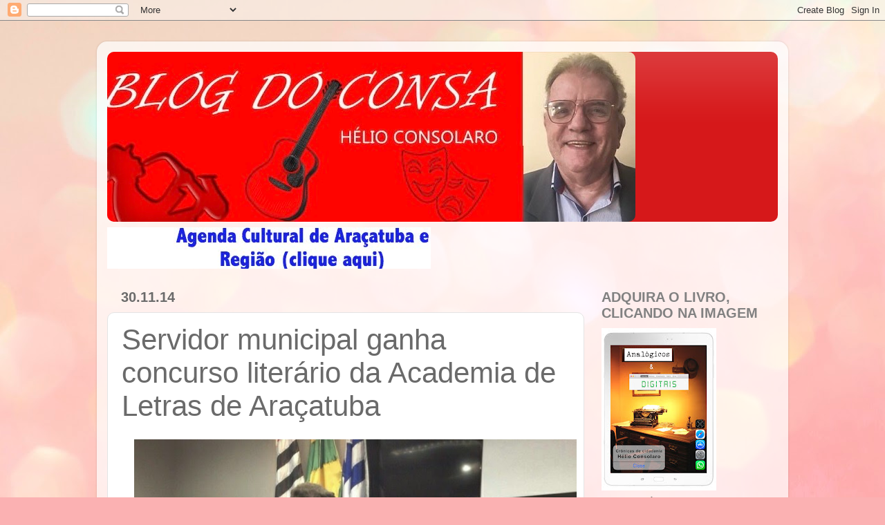

--- FILE ---
content_type: text/html; charset=UTF-8
request_url: https://www.blogdoconsa.com.br/2014/11/servidor-municipal-ganha-concurso.html
body_size: 18092
content:
<!DOCTYPE html>
<html class='v2' dir='ltr' lang='pt-BR'>
<head>
<link href='https://www.blogger.com/static/v1/widgets/335934321-css_bundle_v2.css' rel='stylesheet' type='text/css'/>
<meta content='width=1100' name='viewport'/>
<meta content='text/html; charset=UTF-8' http-equiv='Content-Type'/>
<meta content='blogger' name='generator'/>
<link href='https://www.blogdoconsa.com.br/favicon.ico' rel='icon' type='image/x-icon'/>
<link href='https://www.blogdoconsa.com.br/2014/11/servidor-municipal-ganha-concurso.html' rel='canonical'/>
<link rel="alternate" type="application/atom+xml" title="Blog do Consa - Atom" href="https://www.blogdoconsa.com.br/feeds/posts/default" />
<link rel="alternate" type="application/rss+xml" title="Blog do Consa - RSS" href="https://www.blogdoconsa.com.br/feeds/posts/default?alt=rss" />
<link rel="service.post" type="application/atom+xml" title="Blog do Consa - Atom" href="https://www.blogger.com/feeds/32633789/posts/default" />

<link rel="alternate" type="application/atom+xml" title="Blog do Consa - Atom" href="https://www.blogdoconsa.com.br/feeds/226352141688022368/comments/default" />
<!--Can't find substitution for tag [blog.ieCssRetrofitLinks]-->
<link href='https://blogger.googleusercontent.com/img/b/R29vZ2xl/AVvXsEj2HYrVrgU-rqpcJTXZ0KOwHZD102zaSjfRvOFv6mIOEbQZpCLJE8I61ESkHoJz39tAgqu8McUDfh4R5c7uKr2nWKnIYo26FJqfJ6SMiQcnoQ_KTII6sN85n5d5lv7cVXBd2cel/s1600/Jean_Pr%C3%AAmio1.jpg' rel='image_src'/>
<meta content='https://www.blogdoconsa.com.br/2014/11/servidor-municipal-ganha-concurso.html' property='og:url'/>
<meta content='Servidor municipal ganha concurso literário da Academia de Letras de Araçatuba' property='og:title'/>
<meta content='' property='og:description'/>
<meta content='https://blogger.googleusercontent.com/img/b/R29vZ2xl/AVvXsEj2HYrVrgU-rqpcJTXZ0KOwHZD102zaSjfRvOFv6mIOEbQZpCLJE8I61ESkHoJz39tAgqu8McUDfh4R5c7uKr2nWKnIYo26FJqfJ6SMiQcnoQ_KTII6sN85n5d5lv7cVXBd2cel/w1200-h630-p-k-no-nu/Jean_Pr%C3%AAmio1.jpg' property='og:image'/>
<title>Blog do Consa: Servidor municipal ganha concurso literário da Academia de Letras de Araçatuba</title>
<style id='page-skin-1' type='text/css'><!--
/*-----------------------------------------------
Blogger Template Style
Name:     Picture Window
Designer: Blogger
URL:      www.blogger.com
----------------------------------------------- */
/* Content
----------------------------------------------- */
body {
font: normal normal 18px Verdana, Geneva, sans-serif;
color: #6a6a6a;
background: #fbb1b2 url(https://themes.googleusercontent.com/image?id=1IgO1wWgj0K_rUZAoQza9BXyXF8I_PEFrP-DP9u0fUqePLlRNOTLtrSyYQglz9OZfPNqD) repeat fixed top center /* Credit: merrymoonmary (http://www.istockphoto.com/portfolio/merrymoonmary?platform=blogger) */;
}
html body .region-inner {
min-width: 0;
max-width: 100%;
width: auto;
}
.content-outer {
font-size: 90%;
}
a:link {
text-decoration:none;
color: #d6181a;
}
a:visited {
text-decoration:none;
color: #d90100;
}
a:hover {
text-decoration:underline;
color: #ec3b20;
}
.content-outer {
background: transparent url(//www.blogblog.com/1kt/transparent/white80.png) repeat scroll top left;
-moz-border-radius: 15px;
-webkit-border-radius: 15px;
-goog-ms-border-radius: 15px;
border-radius: 15px;
-moz-box-shadow: 0 0 3px rgba(0, 0, 0, .15);
-webkit-box-shadow: 0 0 3px rgba(0, 0, 0, .15);
-goog-ms-box-shadow: 0 0 3px rgba(0, 0, 0, .15);
box-shadow: 0 0 3px rgba(0, 0, 0, .15);
margin: 30px auto;
}
.content-inner {
padding: 15px;
}
/* Header
----------------------------------------------- */
.header-outer {
background: #d6181a url(//www.blogblog.com/1kt/transparent/header_gradient_shade.png) repeat-x scroll top left;
_background-image: none;
color: #ffffff;
-moz-border-radius: 10px;
-webkit-border-radius: 10px;
-goog-ms-border-radius: 10px;
border-radius: 10px;
}
.Header img, .Header #header-inner {
-moz-border-radius: 10px;
-webkit-border-radius: 10px;
-goog-ms-border-radius: 10px;
border-radius: 10px;
}
.header-inner .Header .titlewrapper,
.header-inner .Header .descriptionwrapper {
padding-left: 30px;
padding-right: 30px;
}
.Header h1 {
font: normal normal 36px Arial, Tahoma, Helvetica, FreeSans, sans-serif;
text-shadow: 1px 1px 3px rgba(0, 0, 0, 0.3);
}
.Header h1 a {
color: #ffffff;
}
.Header .description {
font-size: 130%;
}
/* Tabs
----------------------------------------------- */
.tabs-inner {
margin: .5em 0 0;
padding: 0;
}
.tabs-inner .section {
margin: 0;
}
.tabs-inner .widget ul {
padding: 0;
background: #fbfbfb url(//www.blogblog.com/1kt/transparent/tabs_gradient_shade.png) repeat scroll bottom;
-moz-border-radius: 10px;
-webkit-border-radius: 10px;
-goog-ms-border-radius: 10px;
border-radius: 10px;
}
.tabs-inner .widget li {
border: none;
}
.tabs-inner .widget li a {
display: inline-block;
padding: .5em 1em;
margin-right: 0;
color: #d6181a;
font: normal normal 16px Arial, Tahoma, Helvetica, FreeSans, sans-serif;
-moz-border-radius: 0 0 0 0;
-webkit-border-top-left-radius: 0;
-webkit-border-top-right-radius: 0;
-goog-ms-border-radius: 0 0 0 0;
border-radius: 0 0 0 0;
background: transparent none no-repeat scroll top left;
border-right: 1px solid #d4d4d4;
}
.tabs-inner .widget li:first-child a {
padding-left: 1.25em;
-moz-border-radius-topleft: 10px;
-moz-border-radius-bottomleft: 10px;
-webkit-border-top-left-radius: 10px;
-webkit-border-bottom-left-radius: 10px;
-goog-ms-border-top-left-radius: 10px;
-goog-ms-border-bottom-left-radius: 10px;
border-top-left-radius: 10px;
border-bottom-left-radius: 10px;
}
.tabs-inner .widget li.selected a,
.tabs-inner .widget li a:hover {
position: relative;
z-index: 1;
background: #ffffff url(//www.blogblog.com/1kt/transparent/tabs_gradient_shade.png) repeat scroll bottom;
color: #000000;
-moz-box-shadow: 0 0 0 rgba(0, 0, 0, .15);
-webkit-box-shadow: 0 0 0 rgba(0, 0, 0, .15);
-goog-ms-box-shadow: 0 0 0 rgba(0, 0, 0, .15);
box-shadow: 0 0 0 rgba(0, 0, 0, .15);
}
/* Headings
----------------------------------------------- */
h2 {
font: normal bold 20px Arial, Tahoma, Helvetica, FreeSans, sans-serif;
text-transform: uppercase;
color: #818181;
margin: .5em 0;
}
/* Main
----------------------------------------------- */
.main-outer {
background: transparent none repeat scroll top center;
-moz-border-radius: 0 0 0 0;
-webkit-border-top-left-radius: 0;
-webkit-border-top-right-radius: 0;
-webkit-border-bottom-left-radius: 0;
-webkit-border-bottom-right-radius: 0;
-goog-ms-border-radius: 0 0 0 0;
border-radius: 0 0 0 0;
-moz-box-shadow: 0 0 0 rgba(0, 0, 0, .15);
-webkit-box-shadow: 0 0 0 rgba(0, 0, 0, .15);
-goog-ms-box-shadow: 0 0 0 rgba(0, 0, 0, .15);
box-shadow: 0 0 0 rgba(0, 0, 0, .15);
}
.main-inner {
padding: 15px 5px 20px;
}
.main-inner .column-center-inner {
padding: 0 0;
}
.main-inner .column-left-inner {
padding-left: 0;
}
.main-inner .column-right-inner {
padding-right: 0;
}
/* Posts
----------------------------------------------- */
h3.post-title {
margin: 0;
font: normal normal 42px Impact, sans-serif;
}
.comments h4 {
margin: 1em 0 0;
font: normal normal 42px Impact, sans-serif;
}
.date-header span {
color: #6a6a6a;
}
.post-outer {
background-color: #ffffff;
border: solid 1px #e4e4e4;
-moz-border-radius: 10px;
-webkit-border-radius: 10px;
border-radius: 10px;
-goog-ms-border-radius: 10px;
padding: 15px 20px;
margin: 0 -20px 20px;
}
.post-body {
line-height: 1.4;
font-size: 110%;
position: relative;
}
.post-header {
margin: 0 0 1.5em;
color: #818181;
line-height: 1.6;
}
.post-footer {
margin: .5em 0 0;
color: #818181;
line-height: 1.6;
}
#blog-pager {
font-size: 140%
}
#comments .comment-author {
padding-top: 1.5em;
border-top: dashed 1px #ccc;
border-top: dashed 1px rgba(128, 128, 128, .5);
background-position: 0 1.5em;
}
#comments .comment-author:first-child {
padding-top: 0;
border-top: none;
}
.avatar-image-container {
margin: .2em 0 0;
}
/* Comments
----------------------------------------------- */
.comments .comments-content .icon.blog-author {
background-repeat: no-repeat;
background-image: url([data-uri]);
}
.comments .comments-content .loadmore a {
border-top: 1px solid #ec3b20;
border-bottom: 1px solid #ec3b20;
}
.comments .continue {
border-top: 2px solid #ec3b20;
}
/* Widgets
----------------------------------------------- */
.widget ul, .widget #ArchiveList ul.flat {
padding: 0;
list-style: none;
}
.widget ul li, .widget #ArchiveList ul.flat li {
border-top: dashed 1px #ccc;
border-top: dashed 1px rgba(128, 128, 128, .5);
}
.widget ul li:first-child, .widget #ArchiveList ul.flat li:first-child {
border-top: none;
}
.widget .post-body ul {
list-style: disc;
}
.widget .post-body ul li {
border: none;
}
/* Footer
----------------------------------------------- */
.footer-outer {
color:#f4f4f4;
background: transparent url(https://resources.blogblog.com/blogblog/data/1kt/transparent/black50.png) repeat scroll top left;
-moz-border-radius: 10px 10px 10px 10px;
-webkit-border-top-left-radius: 10px;
-webkit-border-top-right-radius: 10px;
-webkit-border-bottom-left-radius: 10px;
-webkit-border-bottom-right-radius: 10px;
-goog-ms-border-radius: 10px 10px 10px 10px;
border-radius: 10px 10px 10px 10px;
-moz-box-shadow: 0 0 0 rgba(0, 0, 0, .15);
-webkit-box-shadow: 0 0 0 rgba(0, 0, 0, .15);
-goog-ms-box-shadow: 0 0 0 rgba(0, 0, 0, .15);
box-shadow: 0 0 0 rgba(0, 0, 0, .15);
}
.footer-inner {
padding: 10px 5px 20px;
}
.footer-outer a {
color: #fffce9;
}
.footer-outer a:visited {
color: #d3cda7;
}
.footer-outer a:hover {
color: #ffffff;
}
.footer-outer .widget h2 {
color: #c5c5c5;
}
/* Mobile
----------------------------------------------- */
html body.mobile {
height: auto;
}
html body.mobile {
min-height: 480px;
background-size: 100% auto;
}
.mobile .body-fauxcolumn-outer {
background: transparent none repeat scroll top left;
}
html .mobile .mobile-date-outer, html .mobile .blog-pager {
border-bottom: none;
background: transparent none repeat scroll top center;
margin-bottom: 10px;
}
.mobile .date-outer {
background: transparent none repeat scroll top center;
}
.mobile .header-outer, .mobile .main-outer,
.mobile .post-outer, .mobile .footer-outer {
-moz-border-radius: 0;
-webkit-border-radius: 0;
-goog-ms-border-radius: 0;
border-radius: 0;
}
.mobile .content-outer,
.mobile .main-outer,
.mobile .post-outer {
background: inherit;
border: none;
}
.mobile .content-outer {
font-size: 100%;
}
.mobile-link-button {
background-color: #d6181a;
}
.mobile-link-button a:link, .mobile-link-button a:visited {
color: #ffffff;
}
.mobile-index-contents {
color: #6a6a6a;
}
.mobile .tabs-inner .PageList .widget-content {
background: #ffffff url(//www.blogblog.com/1kt/transparent/tabs_gradient_shade.png) repeat scroll bottom;
color: #000000;
}
.mobile .tabs-inner .PageList .widget-content .pagelist-arrow {
border-left: 1px solid #d4d4d4;
}

--></style>
<style id='template-skin-1' type='text/css'><!--
body {
min-width: 1000px;
}
.content-outer, .content-fauxcolumn-outer, .region-inner {
min-width: 1000px;
max-width: 1000px;
_width: 1000px;
}
.main-inner .columns {
padding-left: 0;
padding-right: 280px;
}
.main-inner .fauxcolumn-center-outer {
left: 0;
right: 280px;
/* IE6 does not respect left and right together */
_width: expression(this.parentNode.offsetWidth -
parseInt("0") -
parseInt("280px") + 'px');
}
.main-inner .fauxcolumn-left-outer {
width: 0;
}
.main-inner .fauxcolumn-right-outer {
width: 280px;
}
.main-inner .column-left-outer {
width: 0;
right: 100%;
margin-left: -0;
}
.main-inner .column-right-outer {
width: 280px;
margin-right: -280px;
}
#layout {
min-width: 0;
}
#layout .content-outer {
min-width: 0;
width: 800px;
}
#layout .region-inner {
min-width: 0;
width: auto;
}
body#layout div.add_widget {
padding: 8px;
}
body#layout div.add_widget a {
margin-left: 32px;
}
--></style>
<style>
    body {background-image:url(https\:\/\/themes.googleusercontent.com\/image?id=1IgO1wWgj0K_rUZAoQza9BXyXF8I_PEFrP-DP9u0fUqePLlRNOTLtrSyYQglz9OZfPNqD);}
    
@media (max-width: 200px) { body {background-image:url(https\:\/\/themes.googleusercontent.com\/image?id=1IgO1wWgj0K_rUZAoQza9BXyXF8I_PEFrP-DP9u0fUqePLlRNOTLtrSyYQglz9OZfPNqD&options=w200);}}
@media (max-width: 400px) and (min-width: 201px) { body {background-image:url(https\:\/\/themes.googleusercontent.com\/image?id=1IgO1wWgj0K_rUZAoQza9BXyXF8I_PEFrP-DP9u0fUqePLlRNOTLtrSyYQglz9OZfPNqD&options=w400);}}
@media (max-width: 800px) and (min-width: 401px) { body {background-image:url(https\:\/\/themes.googleusercontent.com\/image?id=1IgO1wWgj0K_rUZAoQza9BXyXF8I_PEFrP-DP9u0fUqePLlRNOTLtrSyYQglz9OZfPNqD&options=w800);}}
@media (max-width: 1200px) and (min-width: 801px) { body {background-image:url(https\:\/\/themes.googleusercontent.com\/image?id=1IgO1wWgj0K_rUZAoQza9BXyXF8I_PEFrP-DP9u0fUqePLlRNOTLtrSyYQglz9OZfPNqD&options=w1200);}}
/* Last tag covers anything over one higher than the previous max-size cap. */
@media (min-width: 1201px) { body {background-image:url(https\:\/\/themes.googleusercontent.com\/image?id=1IgO1wWgj0K_rUZAoQza9BXyXF8I_PEFrP-DP9u0fUqePLlRNOTLtrSyYQglz9OZfPNqD&options=w1600);}}
  </style>
<link href='https://www.blogger.com/dyn-css/authorization.css?targetBlogID=32633789&amp;zx=50778a6e-24ac-459d-b4a7-4f539772ce72' media='none' onload='if(media!=&#39;all&#39;)media=&#39;all&#39;' rel='stylesheet'/><noscript><link href='https://www.blogger.com/dyn-css/authorization.css?targetBlogID=32633789&amp;zx=50778a6e-24ac-459d-b4a7-4f539772ce72' rel='stylesheet'/></noscript>
<meta name='google-adsense-platform-account' content='ca-host-pub-1556223355139109'/>
<meta name='google-adsense-platform-domain' content='blogspot.com'/>

<!-- data-ad-client=ca-pub-9106844751441025 -->

</head>
<body class='loading variant-shade'>
<div class='navbar section' id='navbar' name='Navbar'><div class='widget Navbar' data-version='1' id='Navbar1'><script type="text/javascript">
    function setAttributeOnload(object, attribute, val) {
      if(window.addEventListener) {
        window.addEventListener('load',
          function(){ object[attribute] = val; }, false);
      } else {
        window.attachEvent('onload', function(){ object[attribute] = val; });
      }
    }
  </script>
<div id="navbar-iframe-container"></div>
<script type="text/javascript" src="https://apis.google.com/js/platform.js"></script>
<script type="text/javascript">
      gapi.load("gapi.iframes:gapi.iframes.style.bubble", function() {
        if (gapi.iframes && gapi.iframes.getContext) {
          gapi.iframes.getContext().openChild({
              url: 'https://www.blogger.com/navbar/32633789?po\x3d226352141688022368\x26origin\x3dhttps://www.blogdoconsa.com.br',
              where: document.getElementById("navbar-iframe-container"),
              id: "navbar-iframe"
          });
        }
      });
    </script><script type="text/javascript">
(function() {
var script = document.createElement('script');
script.type = 'text/javascript';
script.src = '//pagead2.googlesyndication.com/pagead/js/google_top_exp.js';
var head = document.getElementsByTagName('head')[0];
if (head) {
head.appendChild(script);
}})();
</script>
</div></div>
<div class='body-fauxcolumns'>
<div class='fauxcolumn-outer body-fauxcolumn-outer'>
<div class='cap-top'>
<div class='cap-left'></div>
<div class='cap-right'></div>
</div>
<div class='fauxborder-left'>
<div class='fauxborder-right'></div>
<div class='fauxcolumn-inner'>
</div>
</div>
<div class='cap-bottom'>
<div class='cap-left'></div>
<div class='cap-right'></div>
</div>
</div>
</div>
<div class='content'>
<div class='content-fauxcolumns'>
<div class='fauxcolumn-outer content-fauxcolumn-outer'>
<div class='cap-top'>
<div class='cap-left'></div>
<div class='cap-right'></div>
</div>
<div class='fauxborder-left'>
<div class='fauxborder-right'></div>
<div class='fauxcolumn-inner'>
</div>
</div>
<div class='cap-bottom'>
<div class='cap-left'></div>
<div class='cap-right'></div>
</div>
</div>
</div>
<div class='content-outer'>
<div class='content-cap-top cap-top'>
<div class='cap-left'></div>
<div class='cap-right'></div>
</div>
<div class='fauxborder-left content-fauxborder-left'>
<div class='fauxborder-right content-fauxborder-right'></div>
<div class='content-inner'>
<header>
<div class='header-outer'>
<div class='header-cap-top cap-top'>
<div class='cap-left'></div>
<div class='cap-right'></div>
</div>
<div class='fauxborder-left header-fauxborder-left'>
<div class='fauxborder-right header-fauxborder-right'></div>
<div class='region-inner header-inner'>
<div class='header section' id='header' name='Cabeçalho'><div class='widget Header' data-version='1' id='Header1'>
<div id='header-inner'>
<a href='https://www.blogdoconsa.com.br/' style='display: block'>
<img alt='Blog do Consa' height='246px; ' id='Header1_headerimg' src='https://blogger.googleusercontent.com/img/a/AVvXsEhAEfIZ9lbbSgmT0OmUqrniCXSwf1P0aUVZ_87bs5vnqzB6lq6dZhElUwI-4xKYVdYCLnWR9I7kra4Aaw3BIth9ub8ytmRNTT48_qJ82O_CP8RetBCNrSHdg7cYnHJyfJG5UJCE5CmGaOc7Gl9qD94SVGucJvdfaJVn5vM8B_1K5zsVoZa43s4ohA=s764' style='display: block' width='764px; '/>
</a>
</div>
</div></div>
</div>
</div>
<div class='header-cap-bottom cap-bottom'>
<div class='cap-left'></div>
<div class='cap-right'></div>
</div>
</div>
</header>
<div class='tabs-outer'>
<div class='tabs-cap-top cap-top'>
<div class='cap-left'></div>
<div class='cap-right'></div>
</div>
<div class='fauxborder-left tabs-fauxborder-left'>
<div class='fauxborder-right tabs-fauxborder-right'></div>
<div class='region-inner tabs-inner'>
<div class='tabs section' id='crosscol' name='Entre colunas'><div class='widget Image' data-version='1' id='Image13'>
<h2>AGENDA CULTURAL</h2>
<div class='widget-content'>
<a href='https://www.facebook.com/groups/566972893418242/'>
<img alt='AGENDA CULTURAL' height='60' id='Image13_img' src='https://blogger.googleusercontent.com/img/b/R29vZ2xl/AVvXsEivyNjZBAVqqRHU4UxKIokDaUEUJGnIpezeR94cWlA8wWRxJ19UHnQh4oOXXu6exQXeDJgGaDqO9HtxmCVkHakXcmBXx40XxXDc6ydIDdgslQMcOQzdEllC6qp4ls9Qu05rvspQPQ/s1600/Agenda+Cultural+de+Arac%25CC%25A7atuba+e+Regia%25CC%2583o.jpg' width='468'/>
</a>
<br/>
</div>
<div class='clear'></div>
</div></div>
<div class='tabs no-items section' id='crosscol-overflow' name='Cross-Column 2'></div>
</div>
</div>
<div class='tabs-cap-bottom cap-bottom'>
<div class='cap-left'></div>
<div class='cap-right'></div>
</div>
</div>
<div class='main-outer'>
<div class='main-cap-top cap-top'>
<div class='cap-left'></div>
<div class='cap-right'></div>
</div>
<div class='fauxborder-left main-fauxborder-left'>
<div class='fauxborder-right main-fauxborder-right'></div>
<div class='region-inner main-inner'>
<div class='columns fauxcolumns'>
<div class='fauxcolumn-outer fauxcolumn-center-outer'>
<div class='cap-top'>
<div class='cap-left'></div>
<div class='cap-right'></div>
</div>
<div class='fauxborder-left'>
<div class='fauxborder-right'></div>
<div class='fauxcolumn-inner'>
</div>
</div>
<div class='cap-bottom'>
<div class='cap-left'></div>
<div class='cap-right'></div>
</div>
</div>
<div class='fauxcolumn-outer fauxcolumn-left-outer'>
<div class='cap-top'>
<div class='cap-left'></div>
<div class='cap-right'></div>
</div>
<div class='fauxborder-left'>
<div class='fauxborder-right'></div>
<div class='fauxcolumn-inner'>
</div>
</div>
<div class='cap-bottom'>
<div class='cap-left'></div>
<div class='cap-right'></div>
</div>
</div>
<div class='fauxcolumn-outer fauxcolumn-right-outer'>
<div class='cap-top'>
<div class='cap-left'></div>
<div class='cap-right'></div>
</div>
<div class='fauxborder-left'>
<div class='fauxborder-right'></div>
<div class='fauxcolumn-inner'>
</div>
</div>
<div class='cap-bottom'>
<div class='cap-left'></div>
<div class='cap-right'></div>
</div>
</div>
<!-- corrects IE6 width calculation -->
<div class='columns-inner'>
<div class='column-center-outer'>
<div class='column-center-inner'>
<div class='main section' id='main' name='Principal'><div class='widget Blog' data-version='1' id='Blog1'>
<div class='blog-posts hfeed'>

          <div class="date-outer">
        
<h2 class='date-header'><span>30.11.14</span></h2>

          <div class="date-posts">
        
<div class='post-outer'>
<div class='post hentry uncustomized-post-template' itemprop='blogPost' itemscope='itemscope' itemtype='http://schema.org/BlogPosting'>
<meta content='https://blogger.googleusercontent.com/img/b/R29vZ2xl/AVvXsEj2HYrVrgU-rqpcJTXZ0KOwHZD102zaSjfRvOFv6mIOEbQZpCLJE8I61ESkHoJz39tAgqu8McUDfh4R5c7uKr2nWKnIYo26FJqfJ6SMiQcnoQ_KTII6sN85n5d5lv7cVXBd2cel/s1600/Jean_Pr%C3%AAmio1.jpg' itemprop='image_url'/>
<meta content='32633789' itemprop='blogId'/>
<meta content='226352141688022368' itemprop='postId'/>
<a name='226352141688022368'></a>
<h3 class='post-title entry-title' itemprop='name'>
Servidor municipal ganha concurso literário da Academia de Letras de Araçatuba
</h3>
<div class='post-header'>
<div class='post-header-line-1'></div>
</div>
<div class='post-body entry-content' id='post-body-226352141688022368' itemprop='description articleBody'>
<div dir="ltr" style="text-align: left;" trbidi="on">
<div class="separator" style="clear: both; text-align: center;">
<a href="https://blogger.googleusercontent.com/img/b/R29vZ2xl/AVvXsEj2HYrVrgU-rqpcJTXZ0KOwHZD102zaSjfRvOFv6mIOEbQZpCLJE8I61ESkHoJz39tAgqu8McUDfh4R5c7uKr2nWKnIYo26FJqfJ6SMiQcnoQ_KTII6sN85n5d5lv7cVXBd2cel/s1600/Jean_Pr%C3%AAmio1.jpg" imageanchor="1" style="margin-left: 1em; margin-right: 1em;"><img border="0" height="466" src="https://blogger.googleusercontent.com/img/b/R29vZ2xl/AVvXsEj2HYrVrgU-rqpcJTXZ0KOwHZD102zaSjfRvOFv6mIOEbQZpCLJE8I61ESkHoJz39tAgqu8McUDfh4R5c7uKr2nWKnIYo26FJqfJ6SMiQcnoQ_KTII6sN85n5d5lv7cVXBd2cel/s1600/Jean_Pr%C3%AAmio1.jpg" width="640" /></a></div>
<div class="MsoNormal" style="background-color: white; color: #222222; font-family: arial, sans-serif; margin-bottom: 0.0001pt;">
<span style="font-family: Arial, sans-serif;"><span style="font-size: large;">O jornalista e servidor municipal Jean Oliveira, que é membro da União Brasileira de Escritores (UBE), foi o vencedor do Concurso de Poesias "Osmair Zanardi" da Academia Araçatubense de Letras deste ano. O texto premiado foi o inédito &#8220;O rio passa&#8221;, que traça paralelo entre o curso d&#8217;água e a vida. Neste ano, ele já havia vencido, em primeiro lugar, o 27.º Concurso de Contos Cidade de Araçatuba.</span></span></div>
<div class="MsoNormal" style="background-color: white; color: #222222; font-family: arial, sans-serif; margin-bottom: 0.0001pt;">
<br /></div>
<div class="MsoNormal" style="background-color: white; color: #222222; font-family: arial, sans-serif; margin-bottom: 0.0001pt;">
<span style="font-family: Arial, sans-serif;"><span style="font-size: large;">A sessão solene da academia para a premiação aconteceu na noite de quinta-feira (27) na Câmara Municipal. A banca julgadora do concurso de poesias foi formada por escritores com doutorado, mestrado e formação acadêmica na área de Letras.</span></span></div>
<div class="MsoNormal" style="background-color: white; color: #222222; font-family: arial, sans-serif; margin-bottom: 0.0001pt;">
<br /></div>
<div class="MsoNormal" style="background-color: white; color: #222222; font-family: arial, sans-serif; margin-bottom: 0.0001pt;">
<span style="font-family: Arial, sans-serif;"><span style="font-size: large;">O escritor disse que ficou muito surpreso com o resultado do concurso. Oliveira destaca que sempre escreveu artigos, e que somente neste ano começou a tentar escrever contos e poesias.</span></span></div>
<div class="MsoNormal" style="background-color: white; color: #222222; font-family: arial, sans-serif; margin-bottom: 0.0001pt;">
<br /></div>
<div class="MsoNormal" style="background-color: white; color: #222222; font-family: arial, sans-serif; margin-bottom: 0.0001pt;">
<span style="font-family: Arial, sans-serif;"><span style="font-size: large;">&#8220;A primeira premiação já havia sido fantástica, um incentivo enorme para eu continuar estudando. Agora, com a poesia, o raio caiu pela segunda vez no mesmo local. Fiz os versos para participar e me sinto, agora, tentado a escrever mais neste gênero. Nunca pensei em estar em primeiro lugar&#8221;, afirmou.</span></span></div>
<div class="MsoNormal" style="background-color: white; color: #222222; font-family: arial, sans-serif; margin-bottom: 0.0001pt;">
<br /></div>
<div class="separator" style="clear: both; text-align: center;">
<span style="font-size: large;"><a href="https://blogger.googleusercontent.com/img/b/R29vZ2xl/AVvXsEi6k9nLyglq6-CA9aPoctVEha39QB1i_FsiWyDesDVk2AbU76s-iZdUOhQMwJ1Lxru71q9UtgI65iWlMaIWyxmQf46EG0zDAlrfChqc5zXhFip9DLL-FLvUw8r0kSuP5u8FSDB_/s1600/Jean_Pr%C3%AAmio.jpg" imageanchor="1" style="margin-left: 1em; margin-right: 1em;"><img border="0" height="486" src="https://blogger.googleusercontent.com/img/b/R29vZ2xl/AVvXsEi6k9nLyglq6-CA9aPoctVEha39QB1i_FsiWyDesDVk2AbU76s-iZdUOhQMwJ1Lxru71q9UtgI65iWlMaIWyxmQf46EG0zDAlrfChqc5zXhFip9DLL-FLvUw8r0kSuP5u8FSDB_/s1600/Jean_Pr%C3%AAmio.jpg" width="640" /></a></span></div>
<br />
<div class="MsoNormal" style="background-color: white; color: #222222; font-family: arial, sans-serif; margin-bottom: 0.0001pt;">
<span style="font-family: Arial, sans-serif;"><span style="font-size: large;">Jean Oliveira é turismólogo graduado pela instituição Faculdades Integradas Rui Barbosa e jornalista pelo Centro Universitário Toledo (Unitoledo), com pós-graduação em Educação Ambiental pela Universidade de São Paulo &#8211; USP. Funcionário público municipal efetivo, mediante concurso público, atua na Secretaria Municipal de Comunicação Social da Prefeitura de Araçatuba.</span></span></div>
<div class="MsoNormal" style="background-color: white; color: #222222; font-family: arial, sans-serif; margin-bottom: 0.0001pt;">
<br /></div>
</div>
<div style='clear: both;'></div>
</div>
<div class='post-footer'>
<div class='post-footer-line post-footer-line-1'>
<span class='post-author vcard'>
Postado por
<span class='fn' itemprop='author' itemscope='itemscope' itemtype='http://schema.org/Person'>
<meta content='https://www.blogger.com/profile/11066942683365049551' itemprop='url'/>
<a class='g-profile' href='https://www.blogger.com/profile/11066942683365049551' rel='author' title='author profile'>
<span itemprop='name'>Hélio Consolaro</span>
</a>
</span>
</span>
<span class='post-timestamp'>
às
<meta content='https://www.blogdoconsa.com.br/2014/11/servidor-municipal-ganha-concurso.html' itemprop='url'/>
<a class='timestamp-link' href='https://www.blogdoconsa.com.br/2014/11/servidor-municipal-ganha-concurso.html' rel='bookmark' title='permanent link'><abbr class='published' itemprop='datePublished' title='2014-11-30T16:15:00-02:00'>30.11.14</abbr></a>
</span>
<span class='post-comment-link'>
</span>
<span class='post-icons'>
<span class='item-action'>
<a href='https://www.blogger.com/email-post/32633789/226352141688022368' title='Enviar esta postagem'>
<img alt='' class='icon-action' height='13' src='https://resources.blogblog.com/img/icon18_email.gif' width='18'/>
</a>
</span>
<span class='item-control blog-admin pid-97224321'>
<a href='https://www.blogger.com/post-edit.g?blogID=32633789&postID=226352141688022368&from=pencil' title='Editar post'>
<img alt='' class='icon-action' height='18' src='https://resources.blogblog.com/img/icon18_edit_allbkg.gif' width='18'/>
</a>
</span>
</span>
<div class='post-share-buttons goog-inline-block'>
<a class='goog-inline-block share-button sb-email' href='https://www.blogger.com/share-post.g?blogID=32633789&postID=226352141688022368&target=email' target='_blank' title='Enviar por e-mail'><span class='share-button-link-text'>Enviar por e-mail</span></a><a class='goog-inline-block share-button sb-blog' href='https://www.blogger.com/share-post.g?blogID=32633789&postID=226352141688022368&target=blog' onclick='window.open(this.href, "_blank", "height=270,width=475"); return false;' target='_blank' title='Postar no blog!'><span class='share-button-link-text'>Postar no blog!</span></a><a class='goog-inline-block share-button sb-twitter' href='https://www.blogger.com/share-post.g?blogID=32633789&postID=226352141688022368&target=twitter' target='_blank' title='Compartilhar no X'><span class='share-button-link-text'>Compartilhar no X</span></a><a class='goog-inline-block share-button sb-facebook' href='https://www.blogger.com/share-post.g?blogID=32633789&postID=226352141688022368&target=facebook' onclick='window.open(this.href, "_blank", "height=430,width=640"); return false;' target='_blank' title='Compartilhar no Facebook'><span class='share-button-link-text'>Compartilhar no Facebook</span></a><a class='goog-inline-block share-button sb-pinterest' href='https://www.blogger.com/share-post.g?blogID=32633789&postID=226352141688022368&target=pinterest' target='_blank' title='Compartilhar com o Pinterest'><span class='share-button-link-text'>Compartilhar com o Pinterest</span></a>
</div>
</div>
<div class='post-footer-line post-footer-line-2'>
<span class='post-labels'>
</span>
</div>
<div class='post-footer-line post-footer-line-3'>
<span class='post-location'>
</span>
</div>
</div>
</div>
<div class='comments' id='comments'>
<a name='comments'></a>
<h4>Nenhum comentário:</h4>
<div id='Blog1_comments-block-wrapper'>
<dl class='avatar-comment-indent' id='comments-block'>
</dl>
</div>
<p class='comment-footer'>
<a href='https://www.blogger.com/comment/fullpage/post/32633789/226352141688022368' onclick='javascript:window.open(this.href, "bloggerPopup", "toolbar=0,location=0,statusbar=1,menubar=0,scrollbars=yes,width=640,height=500"); return false;'>Postar um comentário</a>
</p>
</div>
</div>

        </div></div>
      
</div>
<div class='blog-pager' id='blog-pager'>
<span id='blog-pager-newer-link'>
<a class='blog-pager-newer-link' href='https://www.blogdoconsa.com.br/2014/12/expectativa-de-vida-do-brasileiro-vai.html' id='Blog1_blog-pager-newer-link' title='Postagem mais recente'>Postagem mais recente</a>
</span>
<span id='blog-pager-older-link'>
<a class='blog-pager-older-link' href='https://www.blogdoconsa.com.br/2014/11/faces-ocultas-17-anos-salto-sp.html' id='Blog1_blog-pager-older-link' title='Postagem mais antiga'>Postagem mais antiga</a>
</span>
<a class='home-link' href='https://www.blogdoconsa.com.br/'>Página inicial</a>
</div>
<div class='clear'></div>
<div class='post-feeds'>
<div class='feed-links'>
Assinar:
<a class='feed-link' href='https://www.blogdoconsa.com.br/feeds/226352141688022368/comments/default' target='_blank' type='application/atom+xml'>Postar comentários (Atom)</a>
</div>
</div>
</div></div>
</div>
</div>
<div class='column-left-outer'>
<div class='column-left-inner'>
<aside>
</aside>
</div>
</div>
<div class='column-right-outer'>
<div class='column-right-inner'>
<aside>
<div class='sidebar section' id='sidebar-right-1'><div class='widget Image' data-version='1' id='Image1'>
<h2>Adquira o livro, clicando na imagem</h2>
<div class='widget-content'>
<a href='https://pag.ae/7VTLtzjKo'>
<img alt='Adquira o livro, clicando na imagem' height='235' id='Image1_img' src='https://blogger.googleusercontent.com/img/b/R29vZ2xl/AVvXsEi1E7qrHXgOcfM79Vv6Kp7IaGTTonAe5ZGwVhELQa0nllDNP4jnQQ1UR1Z28PrN5aBrZDsFDutxRWwjuv3g76LazV-hsrLBsPiGaeOwESGBS-r7n5ryMeygC_-BcYehpVOmt_-oBQ/s235/Capa+Nova+003.jpg' width='166'/>
</a>
<br/>
<span class='caption'>Poucas páginas, em torno de 100, formato popular, preço acessível.É um livro para ser carregado na bolsa, na pasta, na mochila, porque cada texto pode ser lido em poucos minutos numa sala de espera, enquanto se aguarda o ônibus, o carro da UBER. O gênero crônica apresenta um texto curto.</span>
</div>
<div class='clear'></div>
</div><div class='widget Stats' data-version='1' id='Stats1'>
<h2>Acessos neste blog</h2>
<div class='widget-content'>
<div id='Stats1_content' style='display: none;'>
<script src='https://www.gstatic.com/charts/loader.js' type='text/javascript'></script>
<span id='Stats1_sparklinespan' style='display:inline-block; width:75px; height:30px'></span>
<span class='counter-wrapper graph-counter-wrapper' id='Stats1_totalCount'>
</span>
<div class='clear'></div>
</div>
</div>
</div><div class='widget PopularPosts' data-version='1' id='PopularPosts1'>
<h2>Postagens populares</h2>
<div class='widget-content popular-posts'>
<ul>
<li>
<a href='https://www.blogdoconsa.com.br/2023/03/conseguiu-porque-lutou.html'>Conseguiu porque lutou</a>
</li>
<li>
<a href='https://www.blogdoconsa.com.br/2025/11/gurus-eletronicos-influenciadores.html'>Gurus eletrônicos - influenciadores</a>
</li>
<li>
<a href='https://www.blogdoconsa.com.br/2013/03/projeto-ademar-guerra-convida-artistas.html'>Projeto Ademar Guerra convida artistas de teatro para seleção para vaga de artista-orientador na sua edição 2013</a>
</li>
<li>
<a href='https://www.blogdoconsa.com.br/2023/09/quarto-de-hospital.html'>Quarto de hospital </a>
</li>
<li>
<a href='https://www.blogdoconsa.com.br/2025/11/aracatuba-um-menino-e-200-mil-habitantes.html'>Araçatuba: um menino e 200 mil habitantes</a>
</li>
<li>
<a href='https://www.blogdoconsa.com.br/2025/12/zanattinha.html'>Zanattinha</a>
</li>
<li>
<a href='https://www.blogdoconsa.com.br/2025/12/desperdicio-de-comida.html'>Desperdício de comida</a>
</li>
<li>
<a href='https://www.blogdoconsa.com.br/2025/12/projeto-copiado.html'>Projeto copiado</a>
</li>
<li>
<a href='https://www.blogdoconsa.com.br/2023/09/futuros-medicos.html'>Futuros médicos</a>
</li>
<li>
<a href='https://www.blogdoconsa.com.br/2025/10/futebol-e-politica.html'>Futebol e política </a>
</li>
</ul>
<div class='clear'></div>
</div>
</div><div class='widget LinkList' data-version='1' id='LinkList3'>
<h2>Blogs de Hélio Consolaro</h2>
<div class='widget-content'>
<ul>
<li><a href='http://aracaletras.blogspot.com.br'>Araçaletras - um blog querendo ser livro</a></li>
<li><a href='http://www.benditalingua.blogspot.com/'>Bendita Língua</a></li>
<li><a href='https://corrigircomalegria.blogspot.com'>Corrigir redação com alegria</a></li>
<li><a href='http://escreverdireitooab.blogspot.com/'>Escrever Direito</a></li>
<li><a href='http://www.exerciciosestruturais.blogspot.com/'>Exercícios Estruturais - com respostas</a></li>
<li><a href='http://errarparaacertar.blogspot.com/'>Herrar é umano - placas</a></li>
</ul>
<div class='clear'></div>
</div>
</div><div class='widget Feed' data-version='1' id='Feed2'>
<h2>BBC Brasil - Primeira página</h2>
<div class='widget-content' id='Feed2_feedItemListDisplay'>
<span style='filter: alpha(25); opacity: 0.25;'>
<a href='http://feeds.bbci.co.uk/portuguese/rss.xml'>Carregando...</a>
</span>
</div>
<div class='clear'></div>
</div><div class='widget Image' data-version='1' id='Image6'>
<h2>Agenda do Sesc -  Birigui e região</h2>
<div class='widget-content'>
<a href='http://www.sescsp.org.br/unidades/28_BIRIGUI#/content=programacao'>
<img alt='Agenda do Sesc -  Birigui e região' height='133' id='Image6_img' src='https://blogger.googleusercontent.com/img/b/R29vZ2xl/AVvXsEjoEhaz9c-0-tsjMDB1EVWoN2aH1wd0iu_hTT-kCoPmEyoNJc_IT-AABrNLBcjxZEYkt66Jr1EC9ly9qt1GK5p8MMslB7JQnc9fSL6DfcWfB1i5AN6T8rhExfpDwnXw8Tvo4MBW6w/s216/sesc-sp+novo.jpeg' width='216'/>
</a>
<br/>
<span class='caption'>Para acessar, clique sobre a logo do Sesc</span>
</div>
<div class='clear'></div>
</div><div class='widget Image' data-version='1' id='Image9'>
<h2>Compre o livro do Consa pelo cartão</h2>
<div class='widget-content'>
<a href='http://www.blogdoconsa.com.br/2014/12/para-casais-felizes.html'>
<img alt='Compre o livro do Consa pelo cartão' height='216' id='Image9_img' src='https://blogger.googleusercontent.com/img/b/R29vZ2xl/AVvXsEj7EgWjB1EXgY-WgB4EW2o-PltmCiT0uzEXWjJCeotbWdGBEjkzVavf2LFW3s-Y2nyZzNnCNsU7oG3IVyY0Itn8tytLb0JmJ5IkGxU8XOUxACDV3UPP9QsnykZkSHkQ-xAzcMQo/s216/Capa+de+p%25C3%25A9%252C+3D+.jpg' width='176'/>
</a>
<br/>
<span class='caption'>Como comprar o livro</span>
</div>
<div class='clear'></div>
</div><div class='widget Image' data-version='1' id='Image17'>
<h2>13 bibliotecas digitais a seu dispor - acesso gratuito</h2>
<div class='widget-content'>
<a href='http://www.blogdoconsa.com.br/2015/10/bibliotecas-digitais-seu-dispor-acesso.html'>
<img alt='13 bibliotecas digitais a seu dispor - acesso gratuito' height='147' id='Image17_img' src='https://blogger.googleusercontent.com/img/b/R29vZ2xl/AVvXsEgcchz1v45ILQMAJ0ypEKyWysQBi5C4IlRRieN9wBCSvZITJwR9jkWXTFFYon9JOTHDpTZzaCliR4Zh6gtMGqyoeUigBLpx9t145goWEVRGs2go29jslkbCkl-0vU1UezWg-V1k/s235/Biblioteca+mobile.jpg' width='235'/>
</a>
<br/>
<span class='caption'>Clique sobre a imagem</span>
</div>
<div class='clear'></div>
</div><div class='widget BlogSearch' data-version='1' id='BlogSearch1'>
<h2 class='title'>Quer procurar algo no blog?</h2>
<div class='widget-content'>
<div id='BlogSearch1_form'>
<form action='https://www.blogdoconsa.com.br/search' class='gsc-search-box' target='_top'>
<table cellpadding='0' cellspacing='0' class='gsc-search-box'>
<tbody>
<tr>
<td class='gsc-input'>
<input autocomplete='off' class='gsc-input' name='q' size='10' title='search' type='text' value=''/>
</td>
<td class='gsc-search-button'>
<input class='gsc-search-button' title='search' type='submit' value='Pesquisar'/>
</td>
</tr>
</tbody>
</table>
</form>
</div>
</div>
<div class='clear'></div>
</div><div class='widget Image' data-version='1' id='Image7'>
<h2>Araçatuba moderna, este é meu lugar</h2>
<div class='widget-content'>
<a href='http://blogdoconsa.blogspot.com.br/p/blog-page_18.html'>
<img alt='Araçatuba moderna, este é meu lugar' height='160' id='Image7_img' src='https://blogger.googleusercontent.com/img/b/R29vZ2xl/AVvXsEj_NWbPcTWoZyNWbepQf7xtbdIKjhKayGfKDeA_4GeFXiBrL7NkHrAXkH1xvvIWdGXx7VBRYnAWr-b394KM_A3DapXIv3ouYr8T1sn_HFHEA7RzcEhgVDmqkcOLvf3jojcbyiwbYw/s1600/aRA%25C3%2587ATUBA3.jpg' width='255'/>
</a>
<br/>
<span class='caption'>Clique sobre a foto para ampliá-la</span>
</div>
<div class='clear'></div>
</div><div class='widget Image' data-version='1' id='Image4'>
<h2>Adquira o livro AULAS DE GRAMÁTICA APLICADA: R$ 30,00</h2>
<div class='widget-content'>
<a href='http://blogdoconsa.blogspot.com.br/2013/04/aulas-de-gramatica-aplicada.html'>
<img alt='Adquira o livro AULAS DE GRAMÁTICA APLICADA: R$ 30,00' height='220' id='Image4_img' src='https://blogger.googleusercontent.com/img/b/R29vZ2xl/AVvXsEg_UZMDgiSt3PNZeWtOdUmbSf2DmrrwKy2p8_EGeZypwMAYH8svHRf_3wya0387xlY82CiLnYyBto1KKrBoOHeVITN-B9r_DIgqf5C9ne2ztmTM0a_zIrYL1cp-Ob2MbmP43Z-phg/s270/Capa+de+p%25C3%25A9.jpg' width='270'/>
</a>
<br/>
<span class='caption'>Clique sobre a imagem do livro e tenha todas as informações. Forma segura de pagamento.</span>
</div>
<div class='clear'></div>
</div><div class='widget Image' data-version='1' id='Image10'>
<h2>Conheça o outro lado!</h2>
<div class='widget-content'>
<a href='www.brasil247.com'>
<img alt='Conheça o outro lado!' height='270' id='Image10_img' src='https://blogger.googleusercontent.com/img/b/R29vZ2xl/AVvXsEiayGCdr3LqSxhRZi4kSIIDFEYmlstO4Rl27disuYM0T69brU5LgVZoVFDpi_YcZuF1_JQqd9ULE0daK_Aor1KrBTOtxOVv_1VpbvIc75tylMTIuGjk9RdrIe_gpu4aU2K7VU6qNg/s270/247.jpg' width='270'/>
</a>
<br/>
<span class='caption'>Clique sobre a logo e conheça os fatos</span>
</div>
<div class='clear'></div>
</div><div class='widget HTML' data-version='1' id='HTML3'>
<h2 class='title'>Tradutor</h2>
<div class='widget-content'>
<div id="google_translate_element"></div><script>
function googleTranslateElementInit() {
  new google.translate.TranslateElement({
    pageLanguage: 'pt'
  }, 'google_translate_element');
}
</script><script src="//translate.google.com/translate_a/element.js?cb=googleTranslateElementInit"></script>
</div>
<div class='clear'></div>
</div><div class='widget Followers' data-version='1' id='Followers1'>
<h2 class='title'>Perseguidores</h2>
<div class='widget-content'>
<div id='Followers1-wrapper'>
<div style='margin-right:2px;'>
<div><script type="text/javascript" src="https://apis.google.com/js/platform.js"></script>
<div id="followers-iframe-container"></div>
<script type="text/javascript">
    window.followersIframe = null;
    function followersIframeOpen(url) {
      gapi.load("gapi.iframes", function() {
        if (gapi.iframes && gapi.iframes.getContext) {
          window.followersIframe = gapi.iframes.getContext().openChild({
            url: url,
            where: document.getElementById("followers-iframe-container"),
            messageHandlersFilter: gapi.iframes.CROSS_ORIGIN_IFRAMES_FILTER,
            messageHandlers: {
              '_ready': function(obj) {
                window.followersIframe.getIframeEl().height = obj.height;
              },
              'reset': function() {
                window.followersIframe.close();
                followersIframeOpen("https://www.blogger.com/followers/frame/32633789?colors\x3dCgt0cmFuc3BhcmVudBILdHJhbnNwYXJlbnQaByM2YTZhNmEiByNkNjE4MWEqC3RyYW5zcGFyZW50MgcjODE4MTgxOgcjNmE2YTZhQgcjZDYxODFhSgcjMDAwMDAwUgcjZDYxODFhWgt0cmFuc3BhcmVudA%3D%3D\x26pageSize\x3d21\x26hl\x3dpt-BR\x26origin\x3dhttps://www.blogdoconsa.com.br");
              },
              'open': function(url) {
                window.followersIframe.close();
                followersIframeOpen(url);
              }
            }
          });
        }
      });
    }
    followersIframeOpen("https://www.blogger.com/followers/frame/32633789?colors\x3dCgt0cmFuc3BhcmVudBILdHJhbnNwYXJlbnQaByM2YTZhNmEiByNkNjE4MWEqC3RyYW5zcGFyZW50MgcjODE4MTgxOgcjNmE2YTZhQgcjZDYxODFhSgcjMDAwMDAwUgcjZDYxODFhWgt0cmFuc3BhcmVudA%3D%3D\x26pageSize\x3d21\x26hl\x3dpt-BR\x26origin\x3dhttps://www.blogdoconsa.com.br");
  </script></div>
</div>
</div>
<div class='clear'></div>
</div>
</div><div class='widget Image' data-version='1' id='Image11'>
<h2>Filósofo de Semáforo - Hélio Consolaro - 2.ª edição</h2>
<div class='widget-content'>
<a href='http://www.alamedaeditorial.com.br/loja/busca.php?palavra_busca=Sem%E1foro'>
<img alt='Filósofo de Semáforo - Hélio Consolaro - 2.ª edição' height='260' id='Image11_img' src='https://blogger.googleusercontent.com/img/b/R29vZ2xl/AVvXsEgbDEBCgOtity97va9Zc9jWLNjDnA7lKGZWKv3-2P6O8eXiHD-EYlr4I_Nsh5veGXvv-DGoj61LcjRM6Ro7zW_0VsoSk4EsL6EvfD-pe9q1U39aaVBP2Gwj_GT_-_IVGL9GikSIYA/s260/Fil%25C3%25B3sofo+de+Sem%25C3%25A1foro.jpg' width='173'/>
</a>
<br/>
<span class='caption'>FILÓSOFO DE SEMÁFORO Hélio Consolaro 128 p., 2002/2010, 2ª ed., 14x21 cm, ISBN 85-86372-48-X &#8212; R$20,00 Com Filósofo de semáforo, cujo título já une o útil e o fútil, o eterno e o efêmero, o alto e o baixo, o leitor pode conferir por si, com espírito de cronista e bom cronista, democrático, compreensivo, bem humorado e desconfiado, que tem nas mãos um livro de crônicas revelador de um cronista, que é bom cronista, e muitas vezes, excelente cronista.</span>
</div>
<div class='clear'></div>
</div><div class='widget LinkList' data-version='1' id='LinkList13'>
<h2>Comitivas de Araçatuba e região</h2>
<div class='widget-content'>
<ul>
<li><a href='http://blogdoconsa.blogspot.com/2011/07/cultura-caipira-em-aracatuba.html'>A cultura caipira de Araçatuba</a></li>
<li><a href='http://blogdoconsa.blogspot.com/2010/08/procurando-chifres.html'>Berranteiro Natal</a></li>
<li><a href='http://blogdoconsa.blogspot.com/2011/11/comitiva-anhangai-aracatuba.html'>Comitiva Anhangaí - Araçatuba</a></li>
<li><a href='http://blogdoconsa.blogspot.com/2011/10/comitiva-aroeira.html'>Comitiva Aroeira</a></li>
<li><a href='http://blogdoconsa.blogspot.com/2011/11/comitiva-cabanha-moura.html'>Comitiva Cabanha Moura</a></li>
<li><a href='http://blogdoconsa.blogspot.com/2011/11/comitiva-cachoeira-mirandopolis.html'>Comitiva Cachoeira - Mirandópolis-SP</a></li>
<li><a href='http://blogdoconsa.blogspot.com/2011/11/comitiva-fogao-de-lenha-de-aracatuba.html'>Comitiva Fogão de Lenha</a></li>
<li><a href='http://blogdoconsa.blogspot.com/2011/10/comitiva-sao-francisco-queima-do-alho.html'>Comitiva São Francisco</a></li>
<li><a href='http://blogdoconsa.blogspot.com/2012/01/festa-de-reis-e-aniversario.html'>Festa de Reis - Sítio N.S.Aparecida</a></li>
<li><a href='http://blogdoconsa.blogspot.com/2011/11/osvaldinho-berranteiro-aracatuba.html'>Osvaldinho Berranteiro - sua história e seu berrante</a></li>
</ul>
<div class='clear'></div>
</div>
</div>
<div class='widget LinkList' data-version='1' id='LinkList7'>
<h2>Músicos da região</h2>
<div class='widget-content'>
<ul>
<li><a href='http://blogdoconsa.blogspot.com/2011/09/bolinha-e-astros-de-amanha.html'>Astros de Amanhã - Bolinha</a></li>
<li><a href='http://blogdoconsa.blogspot.com/2011/09/daniel-de-freitas-calixto-marangoni-o.html'>Calixto Marangoni</a></li>
<li><a href='https://www.blogdoconsa.com.br/2021/08/musica-de-celso-machado-do-interior.html'>Celso Machado</a></li>
<li><a href='http://blogdoconsa.blogspot.com/2011/09/cleyton-e-cristiane-dupla-aracatubense.html'>Cleyton e Cristiane</a></li>
<li><a href='http://blogdoconsa.blogspot.com/2011/12/compositores-de-birigui-poesia-e-musica.html'>Compositores de Birigui</a></li>
<li><a href='http://blogdoconsa.blogspot.com/2011/02/daniel-freitas-testa-bateria-da-marinos.html'>Daniel Freitas testa bateria</a></li>
<li><a href='http://blogdoconsa.blogspot.com/2011/10/degradacao-das-ferrovias-do-brasil.html'>Degradação das ferrovias - camerata de cajoons</a></li>
<li><a href='http://blogdoconsa.blogspot.com/2011/10/dr-renato-monteiro-medico-cantador.html'>Dr.Renato Monteiro - o médico cantador</a></li>
<li><a href='http://blogdoconsa.blogspot.com/2011/09/memorial-da-alma-mais-uma-obra-de-um.html'>Duo Portal - Zé Renato e Gustavo Barbosa</a></li>
<li><a href='http://blogdoconsa.blogspot.com/2011/11/gospel-banda-de-hard-e-rock-progressivo.html'>GOSPEL: banda de rock Projeto Eternal</a></li>
<li><a href='http://blogdoconsa.blogspot.com/2011/11/grupo-corda-voz-aracatuba.html'>Grupo Corda & Voz</a></li>
<li><a href='http://www.blogdoconsa.com/2013/03/gente-de-aracatuba-fazendo-sucesso.html'>Guilherme e Brasil - Araçatuba</a></li>
<li><a href='http://blogdoconsa.blogspot.com/2011/02/guitarrista-de-sucesso-e-filho-de.html'>Guitarrista de sucesso é filho de Araçatuba</a></li>
<li><a href='http://blogdoconsa.blogspot.com/2011/09/jose-calixto-violonista-de-aracatuba.html'>José Calixto</a></li>
<li><a href='http://blogdoconsa.blogspot.com/2011/09/mario-eugenio-musico-dos-bares.html'>Mário Eugênio</a></li>
<li><a href='http://http//blogdoconsa.blogspot.com/2011/10/musicas-dedicadas-cidade-de-aracatuba.html'>Músicas dedicadas à cidade de Araçatuba</a></li>
<li><a href='http://blogdoconsa.blogspot.com/2011/01/musicos-de-aracatuba-gravam-cd.html'>Músicos de Araçatuba gravam CD</a></li>
<li><a href='http://blogdoconsa.blogspot.com/2011/11/olivio-tinti-entre-amigos.html'>Olívio Tinti</a></li>
<li><a href='http://blogdoconsa.blogspot.com/2012/02/audio-orquestra-do-pedrinho-fotos-de-os.html'>Os Guanabara - Araçatuba</a></li>
<li><a href='http://blogdoconsa.blogspot.com/2011/10/rhany-lima-cantor-de-aracatuba.html'>Rhany Lima - cantor</a></li>
<li><a href='http://blogdoconsa.blogspot.com/2011/09/tiao-carreiro-jose-dias-nunes.html'>Tião Carreiro</a></li>
<li><a href='http://blogdoconsa.blogspot.com/2011/10/tres-virtuoses-da-guitarra-de-aracatuba.html'>Três virtuoses da guitarra de Araçatuba</a></li>
<li><a href='http://blogdoconsa.blogspot.com/2011/06/musica-vivendo-em-aracatuba-uma.html'>Vivendo em Araçatuba - Daniel Freitas</a></li>
</ul>
<div class='clear'></div>
</div>
</div><div class='widget Profile' data-version='1' id='Profile1'>
<h2>Quem sou eu</h2>
<div class='widget-content'>
<a href='https://www.blogger.com/profile/11066942683365049551'><img alt='Minha foto' class='profile-img' height='60' src='//blogger.googleusercontent.com/img/b/R29vZ2xl/AVvXsEjo1JbdRNXqmFIxsWnm6jU8AIR-BrQMtdmbXvx52vlpL_yBKYyao1lU9DUO0miuKsKhg_9FX30bShocggcUm3gL94UJxCSxOdH4CQYhVujlp8a0HdyDHco4h604c6vmJoZ4AMB-6sSPYipSMTgyg-rZ-CerzRoyWaEqNOX7Dpbt_qCjxQ/s220/H%C3%A9lio%20Consolaro%20Consa.jpg' width='80'/></a>
<dl class='profile-datablock'>
<dt class='profile-data'>
<a class='profile-name-link g-profile' href='https://www.blogger.com/profile/11066942683365049551' rel='author' style='background-image: url(//www.blogger.com/img/logo-16.png);'>
Hélio Consolaro
</a>
</dt>
</dl>
<a class='profile-link' href='https://www.blogger.com/profile/11066942683365049551' rel='author'>Ver meu perfil completo</a>
<div class='clear'></div>
</div>
</div><div class='widget PageList' data-version='1' id='PageList1'>
<h2>Páginas</h2>
<div class='widget-content'>
<ul>
<li>
<a href='https://www.blogdoconsa.com.br/p/305-livros-gratis-so-clicar-para-ler-ou.html'>305 livros grátis  - só clicar para ler ou imprimir</a>
</li>
<li>
<a href='https://www.blogdoconsa.com.br/p/conheca-aracatuba-video-institucional.html'>Conheça Araçatuba</a>
</li>
<li>
<a href='https://www.blogdoconsa.com.br/p/veja-essa-reliquia-aracatuba-num-filme.html'>Veja essa relíquia - Araçatuba antiga num filme em branco e preto</a>
</li>
<li>
<a href='https://www.blogdoconsa.com.br/p/blog-page_18.html'>Araçatuba moderna - aqui é meu lugar</a>
</li>
<li>
<a href='http://blogdoconsa.blogspot.com.br/p/aracatuba.html'>Araçatuba - crescendo em todos os sentidos</a>
</li>
</ul>
<div class='clear'></div>
</div>
</div><div class='widget LinkList' data-version='1' id='LinkList5'>
<h2>Sites importantes</h2>
<div class='widget-content'>
<ul>
<li><a href='http://michaelis.uol.com.br/'>Dicionário Michaelis - vários idiomas - acesso livre</a></li>
<li><a href='http://www.dominiopublico.gov.br/pesquisa/searchSession.jsp?query=Romeu%20e%20Julieta&maxResults=10000&Search=&first=50&skip=0&pagina=1'>Domínio público - livros para ler e imprimir gratuitamente</a></li>
<li><a href='http://www.museus.gov.br/noticias/guia-dos-museus-brasileiros/'>Museus brasileiros</a></li>
<li><a href='http://www.observatoriodolivro.org.br/'>Observatório do livro</a></li>
<li><a href='http://www.aulete.com.br'>Português - Caldas Aulete</a></li>
</ul>
<div class='clear'></div>
</div>
</div><div class='widget LinkList' data-version='1' id='LinkList6'>
<h2>Ferramentas de trabalho</h2>
<div class='widget-content'>
<ul>
<li><a href='http://blogs.estadao.com.br/david-pogue/dicas-para-tirar-fotos/'>Dicas para tirar fotos</a></li>
<li><a href='http://www.dicionarioinformal.com.br/'>Dicionário informal - acesso livre</a></li>
<li><a href='http://michaelis.uol.com.br/'>Dicionário Michaelis -várias línguas - acesso livre</a></li>
<li><a href='http://www.googleartproject.com/'>Projeto Arte do Google - acesso a 17 museus</a></li>
</ul>
<div class='clear'></div>
</div>
</div><div class='widget LinkList' data-version='1' id='LinkList16'>
<h2>Homenagens</h2>
<div class='widget-content'>
<ul>
<li><a href='http://blogdoconsa.blogspot.com/2011/03/trabalhar-se-divertindo-afonso-toledo.html'>Afonso Toledo</a></li>
<li><a href='http://blogdoconsa.blogspot.com/2011/03/trabalhar-se-divertindo-afonso-toledo.html'>Afonso Toledo</a></li>
<li><a href='http://blogdoconsa.blogspot.com/2011/03/o-adeus-benedito-nunes.html'>Benedito Nunes</a></li>
<li><a href='http://blogdoconsa.blogspot.com/2011/09/bodas-de-ouro-emilia-goulart-e-ronaldo.html'>Bodas de Ouro de Emília Goulart e Ronaldo dos Santos</a></li>
<li><a href='http://blogdoconsa.blogspot.com/2011/05/cidade-do-asfalto.html'>Cidade do Asfalto - Araçatuba</a></li>
<li><a href='http://blogdoconsa.blogspot.com/2011/03/cridao-e-os-japoneses.html'>Cridão e os japoneses</a></li>
<li><a href='http://blogdoconsa.blogspot.com/2012/01/tao-novo-tinha-mais-contribuir.html'>Daniel Piza</a></li>
<li><a href='http://blogdoconsa.blogspot.com/2011/03/o-adeus-benedito-nunes.html'>Edson Cury - Bolinha - um lutador</a></li>
<li><a href='http://blogdoconsa.blogspot.com/2010/10/educador-pela-pedra-jose-fulaneti-de.html'>José Fulaneti de Nadai - educador pela pedra</a></li>
<li><a href='http://blogdoconsa.blogspot.com/2010/10/prometeu-tem-que-cumprir.html'>José Laerte Guilhen - um senhor professor</a></li>
<li><a href='http://blogdoconsa.blogspot.com/2009/12/empresario-com-responsabilidade-social.html'>José Lourenço Durão</a></li>
<li><a href='http://blogdoconsa.blogspot.com/2010/11/gaiarsa-o-primeiro-psicologo-que-levei.html'>José Ângelo Gaiarsa - psiquiatra</a></li>
<li><a href='http://blogdoconsa.blogspot.com/2011/03/lucia-maria-milani-piantino.html'>Lúcia Piantino - professora e escritora</a></li>
<li><a href='http://blogdoconsa.blogspot.com/2012/01/amigo-marcos-dantas.html'>Marcos Dantas</a></li>
<li><a href='http://blogdoconsa.blogspot.com/2010/10/ninguem-podia-ficar-sem-aprender-maria.html'>Maria Yone Mitidiero - ninguém pode ficar sem aprender</a></li>
<li><a href='http://blogdoconsa.blogspot.com/2011/10/meu-tio-ze.html'>Meu tio Zé</a></li>
<li><a href='http://blogdoconsa.blogspot.com/2011/02/aos-73-anos-morre-o-escritor-gaucho.html'>Moacyr Scliar - escritor</a></li>
<li><a href='http://blogdoconsa.blogspot.com/2011/03/lucia-maria-milani-piantino.html'>Morreu Lúcia Milani Piantino</a></li>
<li><a href='http://blogdoconsa.blogspot.com/2011/05/soltando-franga.html'>Soltando a franga</a></li>
<li><a href='http://blogdoconsa.blogspot.com/2011/03/sua-bencao-gertz.html'>Sua bênção, Gertz!</a></li>
<li><a href='http://blogdoconsa.blogspot.com/2011/03/sua-bencao-gertz.html'>Sua bênção, Gertz!</a></li>
<li><a href='http://blogdoconsa.blogspot.com/2010/10/mestre-de-verdade-tito-damazo.html'>Tito Damazo - um mestre de verdade</a></li>
<li><a href='http://blogdoconsa.blogspot.com/2011/03/pedidos-notas-de-falecimento.html'>Tânia Maria Bonfim, Yolanda Fortin Guilherme, Deroci de Carvalho</a></li>
</ul>
<div class='clear'></div>
</div>
</div><div class='widget Image' data-version='1' id='Image5'>
<h2>Faça viagens em 3D</h2>
<div class='widget-content'>
<a href='http://www.br360.com.br'>
<img alt='Faça viagens em 3D' height='91' id='Image5_img' src='https://lh3.googleusercontent.com/blogger_img_proxy/AEn0k_uifVO5-5b5TbYcl5jyPgDUkXgi72ibohjyRR_93hrqK5dKehgHpwcrFQlEkW9TWY3i0xiVKAqHL764nQ_J-iQk-dZFyu7jnQ5zqzOrA8pn5oZg=s0-d' width='190'/>
</a>
<br/>
<span class='caption'>Basta clicar sobre o ícone</span>
</div>
<div class='clear'></div>
</div><div class='widget Image' data-version='1' id='Image3'>
<h2>Para quem gosta de cultura, arte, literatura</h2>
<div class='widget-content'>
<a href='http://twitter.com/helioconsolaro'>
<img alt='Para quem gosta de cultura, arte, literatura' height='35' id='Image3_img' src='https://blogger.googleusercontent.com/img/b/R29vZ2xl/AVvXsEh2Ag_QOP_9qhoO5ZpgP3YxPpoXesX8LRW1FwhOnt-ruGGZB62wDIfaIT5KpDWwVS0kiNgfpKhvBF7_RYylbjslxfyST5H_L5pBz7RkjzPPCAYn4c2vmGo7QVhxs1BCtXY_OWRsMQ/s340/twitter_logo_header.png' width='150'/>
</a>
<br/>
<span class='caption'>@helioconsolaro</span>
</div>
<div class='clear'></div>
</div></div>
<table border='0' cellpadding='0' cellspacing='0' class='section-columns columns-2'>
<tbody>
<tr>
<td class='first columns-cell'>
<div class='sidebar no-items section' id='sidebar-right-2-1'></div>
</td>
<td class='columns-cell'>
<div class='sidebar no-items section' id='sidebar-right-2-2'></div>
</td>
</tr>
</tbody>
</table>
<div class='sidebar no-items section' id='sidebar-right-3'></div>
</aside>
</div>
</div>
</div>
<div style='clear: both'></div>
<!-- columns -->
</div>
<!-- main -->
</div>
</div>
<div class='main-cap-bottom cap-bottom'>
<div class='cap-left'></div>
<div class='cap-right'></div>
</div>
</div>
<footer>
<div class='footer-outer'>
<div class='footer-cap-top cap-top'>
<div class='cap-left'></div>
<div class='cap-right'></div>
</div>
<div class='fauxborder-left footer-fauxborder-left'>
<div class='fauxborder-right footer-fauxborder-right'></div>
<div class='region-inner footer-inner'>
<div class='foot no-items section' id='footer-1'></div>
<table border='0' cellpadding='0' cellspacing='0' class='section-columns columns-2'>
<tbody>
<tr>
<td class='first columns-cell'>
<div class='foot no-items section' id='footer-2-1'></div>
</td>
<td class='columns-cell'>
<div class='foot no-items section' id='footer-2-2'></div>
</td>
</tr>
</tbody>
</table>
<!-- outside of the include in order to lock Attribution widget -->
<div class='foot section' id='footer-3' name='Rodapé'><div class='widget Attribution' data-version='1' id='Attribution1'>
<div class='widget-content' style='text-align: center;'>
Tema Janela de imagem. Imagens de tema por <a href='http://www.istockphoto.com/portfolio/merrymoonmary?platform=blogger' target='_blank'>merrymoonmary</a>. Tecnologia do <a href='https://www.blogger.com' target='_blank'>Blogger</a>.
</div>
<div class='clear'></div>
</div></div>
</div>
</div>
<div class='footer-cap-bottom cap-bottom'>
<div class='cap-left'></div>
<div class='cap-right'></div>
</div>
</div>
</footer>
<!-- content -->
</div>
</div>
<div class='content-cap-bottom cap-bottom'>
<div class='cap-left'></div>
<div class='cap-right'></div>
</div>
</div>
</div>
<script type='text/javascript'>
    window.setTimeout(function() {
        document.body.className = document.body.className.replace('loading', '');
      }, 10);
  </script>

<script type="text/javascript" src="https://www.blogger.com/static/v1/widgets/3845888474-widgets.js"></script>
<script type='text/javascript'>
window['__wavt'] = 'AOuZoY75Qla3HGBhvcHTEZYKJsSHL34PMg:1768421770814';_WidgetManager._Init('//www.blogger.com/rearrange?blogID\x3d32633789','//www.blogdoconsa.com.br/2014/11/servidor-municipal-ganha-concurso.html','32633789');
_WidgetManager._SetDataContext([{'name': 'blog', 'data': {'blogId': '32633789', 'title': 'Blog do Consa', 'url': 'https://www.blogdoconsa.com.br/2014/11/servidor-municipal-ganha-concurso.html', 'canonicalUrl': 'https://www.blogdoconsa.com.br/2014/11/servidor-municipal-ganha-concurso.html', 'homepageUrl': 'https://www.blogdoconsa.com.br/', 'searchUrl': 'https://www.blogdoconsa.com.br/search', 'canonicalHomepageUrl': 'https://www.blogdoconsa.com.br/', 'blogspotFaviconUrl': 'https://www.blogdoconsa.com.br/favicon.ico', 'bloggerUrl': 'https://www.blogger.com', 'hasCustomDomain': true, 'httpsEnabled': true, 'enabledCommentProfileImages': true, 'gPlusViewType': 'FILTERED_POSTMOD', 'adultContent': false, 'analyticsAccountNumber': '', 'encoding': 'UTF-8', 'locale': 'pt-BR', 'localeUnderscoreDelimited': 'pt_br', 'languageDirection': 'ltr', 'isPrivate': false, 'isMobile': false, 'isMobileRequest': false, 'mobileClass': '', 'isPrivateBlog': false, 'isDynamicViewsAvailable': true, 'feedLinks': '\x3clink rel\x3d\x22alternate\x22 type\x3d\x22application/atom+xml\x22 title\x3d\x22Blog do Consa - Atom\x22 href\x3d\x22https://www.blogdoconsa.com.br/feeds/posts/default\x22 /\x3e\n\x3clink rel\x3d\x22alternate\x22 type\x3d\x22application/rss+xml\x22 title\x3d\x22Blog do Consa - RSS\x22 href\x3d\x22https://www.blogdoconsa.com.br/feeds/posts/default?alt\x3drss\x22 /\x3e\n\x3clink rel\x3d\x22service.post\x22 type\x3d\x22application/atom+xml\x22 title\x3d\x22Blog do Consa - Atom\x22 href\x3d\x22https://www.blogger.com/feeds/32633789/posts/default\x22 /\x3e\n\n\x3clink rel\x3d\x22alternate\x22 type\x3d\x22application/atom+xml\x22 title\x3d\x22Blog do Consa - Atom\x22 href\x3d\x22https://www.blogdoconsa.com.br/feeds/226352141688022368/comments/default\x22 /\x3e\n', 'meTag': '', 'adsenseClientId': 'ca-pub-9106844751441025', 'adsenseHostId': 'ca-host-pub-1556223355139109', 'adsenseHasAds': false, 'adsenseAutoAds': false, 'boqCommentIframeForm': true, 'loginRedirectParam': '', 'view': '', 'dynamicViewsCommentsSrc': '//www.blogblog.com/dynamicviews/4224c15c4e7c9321/js/comments.js', 'dynamicViewsScriptSrc': '//www.blogblog.com/dynamicviews/0986fae69b86b3aa', 'plusOneApiSrc': 'https://apis.google.com/js/platform.js', 'disableGComments': true, 'interstitialAccepted': false, 'sharing': {'platforms': [{'name': 'Gerar link', 'key': 'link', 'shareMessage': 'Gerar link', 'target': ''}, {'name': 'Facebook', 'key': 'facebook', 'shareMessage': 'Compartilhar no Facebook', 'target': 'facebook'}, {'name': 'Postar no blog!', 'key': 'blogThis', 'shareMessage': 'Postar no blog!', 'target': 'blog'}, {'name': 'X', 'key': 'twitter', 'shareMessage': 'Compartilhar no X', 'target': 'twitter'}, {'name': 'Pinterest', 'key': 'pinterest', 'shareMessage': 'Compartilhar no Pinterest', 'target': 'pinterest'}, {'name': 'E-mail', 'key': 'email', 'shareMessage': 'E-mail', 'target': 'email'}], 'disableGooglePlus': true, 'googlePlusShareButtonWidth': 0, 'googlePlusBootstrap': '\x3cscript type\x3d\x22text/javascript\x22\x3ewindow.___gcfg \x3d {\x27lang\x27: \x27pt_BR\x27};\x3c/script\x3e'}, 'hasCustomJumpLinkMessage': false, 'jumpLinkMessage': 'Leia mais', 'pageType': 'item', 'postId': '226352141688022368', 'postImageThumbnailUrl': 'https://blogger.googleusercontent.com/img/b/R29vZ2xl/AVvXsEj2HYrVrgU-rqpcJTXZ0KOwHZD102zaSjfRvOFv6mIOEbQZpCLJE8I61ESkHoJz39tAgqu8McUDfh4R5c7uKr2nWKnIYo26FJqfJ6SMiQcnoQ_KTII6sN85n5d5lv7cVXBd2cel/s72-c/Jean_Pr%C3%AAmio1.jpg', 'postImageUrl': 'https://blogger.googleusercontent.com/img/b/R29vZ2xl/AVvXsEj2HYrVrgU-rqpcJTXZ0KOwHZD102zaSjfRvOFv6mIOEbQZpCLJE8I61ESkHoJz39tAgqu8McUDfh4R5c7uKr2nWKnIYo26FJqfJ6SMiQcnoQ_KTII6sN85n5d5lv7cVXBd2cel/s1600/Jean_Pr%C3%AAmio1.jpg', 'pageName': 'Servidor municipal ganha concurso liter\xe1rio da Academia de Letras de Ara\xe7atuba', 'pageTitle': 'Blog do Consa: Servidor municipal ganha concurso liter\xe1rio da Academia de Letras de Ara\xe7atuba', 'metaDescription': ''}}, {'name': 'features', 'data': {}}, {'name': 'messages', 'data': {'edit': 'Editar', 'linkCopiedToClipboard': 'Link copiado para a \xe1rea de transfer\xeancia.', 'ok': 'Ok', 'postLink': 'Link da postagem'}}, {'name': 'template', 'data': {'name': 'Picture Window', 'localizedName': 'Janela de imagem', 'isResponsive': false, 'isAlternateRendering': false, 'isCustom': false, 'variant': 'shade', 'variantId': 'shade'}}, {'name': 'view', 'data': {'classic': {'name': 'classic', 'url': '?view\x3dclassic'}, 'flipcard': {'name': 'flipcard', 'url': '?view\x3dflipcard'}, 'magazine': {'name': 'magazine', 'url': '?view\x3dmagazine'}, 'mosaic': {'name': 'mosaic', 'url': '?view\x3dmosaic'}, 'sidebar': {'name': 'sidebar', 'url': '?view\x3dsidebar'}, 'snapshot': {'name': 'snapshot', 'url': '?view\x3dsnapshot'}, 'timeslide': {'name': 'timeslide', 'url': '?view\x3dtimeslide'}, 'isMobile': false, 'title': 'Servidor municipal ganha concurso liter\xe1rio da Academia de Letras de Ara\xe7atuba', 'description': '', 'featuredImage': 'https://blogger.googleusercontent.com/img/b/R29vZ2xl/AVvXsEj2HYrVrgU-rqpcJTXZ0KOwHZD102zaSjfRvOFv6mIOEbQZpCLJE8I61ESkHoJz39tAgqu8McUDfh4R5c7uKr2nWKnIYo26FJqfJ6SMiQcnoQ_KTII6sN85n5d5lv7cVXBd2cel/s1600/Jean_Pr%C3%AAmio1.jpg', 'url': 'https://www.blogdoconsa.com.br/2014/11/servidor-municipal-ganha-concurso.html', 'type': 'item', 'isSingleItem': true, 'isMultipleItems': false, 'isError': false, 'isPage': false, 'isPost': true, 'isHomepage': false, 'isArchive': false, 'isLabelSearch': false, 'postId': 226352141688022368}}]);
_WidgetManager._RegisterWidget('_NavbarView', new _WidgetInfo('Navbar1', 'navbar', document.getElementById('Navbar1'), {}, 'displayModeFull'));
_WidgetManager._RegisterWidget('_HeaderView', new _WidgetInfo('Header1', 'header', document.getElementById('Header1'), {}, 'displayModeFull'));
_WidgetManager._RegisterWidget('_ImageView', new _WidgetInfo('Image13', 'crosscol', document.getElementById('Image13'), {'resize': false}, 'displayModeFull'));
_WidgetManager._RegisterWidget('_BlogView', new _WidgetInfo('Blog1', 'main', document.getElementById('Blog1'), {'cmtInteractionsEnabled': false, 'lightboxEnabled': true, 'lightboxModuleUrl': 'https://www.blogger.com/static/v1/jsbin/3695316761-lbx__pt_br.js', 'lightboxCssUrl': 'https://www.blogger.com/static/v1/v-css/828616780-lightbox_bundle.css'}, 'displayModeFull'));
_WidgetManager._RegisterWidget('_ImageView', new _WidgetInfo('Image1', 'sidebar-right-1', document.getElementById('Image1'), {'resize': true}, 'displayModeFull'));
_WidgetManager._RegisterWidget('_StatsView', new _WidgetInfo('Stats1', 'sidebar-right-1', document.getElementById('Stats1'), {'title': 'Acessos neste blog', 'showGraphicalCounter': true, 'showAnimatedCounter': false, 'showSparkline': true, 'statsUrl': '//www.blogdoconsa.com.br/b/stats?style\x3dBLACK_TRANSPARENT\x26timeRange\x3dALL_TIME\x26token\x3dAPq4FmBoGVtdtsYPWT5FHEHvcZ33qi_Xbt7GCI7k0QSFfBBZByXUdxkfIxPsqVF-hb-gFUt5VEuppny-XZ6ymSfKT58r4sn2QA'}, 'displayModeFull'));
_WidgetManager._RegisterWidget('_PopularPostsView', new _WidgetInfo('PopularPosts1', 'sidebar-right-1', document.getElementById('PopularPosts1'), {}, 'displayModeFull'));
_WidgetManager._RegisterWidget('_LinkListView', new _WidgetInfo('LinkList3', 'sidebar-right-1', document.getElementById('LinkList3'), {}, 'displayModeFull'));
_WidgetManager._RegisterWidget('_FeedView', new _WidgetInfo('Feed2', 'sidebar-right-1', document.getElementById('Feed2'), {'title': 'BBC Brasil - Primeira p\xe1gina', 'showItemDate': false, 'showItemAuthor': false, 'feedUrl': 'http://feeds.bbci.co.uk/portuguese/rss.xml', 'numItemsShow': 5, 'loadingMsg': 'Carregando...', 'openLinksInNewWindow': false, 'useFeedWidgetServ': 'true'}, 'displayModeFull'));
_WidgetManager._RegisterWidget('_ImageView', new _WidgetInfo('Image6', 'sidebar-right-1', document.getElementById('Image6'), {'resize': true}, 'displayModeFull'));
_WidgetManager._RegisterWidget('_ImageView', new _WidgetInfo('Image9', 'sidebar-right-1', document.getElementById('Image9'), {'resize': true}, 'displayModeFull'));
_WidgetManager._RegisterWidget('_ImageView', new _WidgetInfo('Image17', 'sidebar-right-1', document.getElementById('Image17'), {'resize': true}, 'displayModeFull'));
_WidgetManager._RegisterWidget('_BlogSearchView', new _WidgetInfo('BlogSearch1', 'sidebar-right-1', document.getElementById('BlogSearch1'), {}, 'displayModeFull'));
_WidgetManager._RegisterWidget('_ImageView', new _WidgetInfo('Image7', 'sidebar-right-1', document.getElementById('Image7'), {'resize': false}, 'displayModeFull'));
_WidgetManager._RegisterWidget('_ImageView', new _WidgetInfo('Image4', 'sidebar-right-1', document.getElementById('Image4'), {'resize': false}, 'displayModeFull'));
_WidgetManager._RegisterWidget('_ImageView', new _WidgetInfo('Image10', 'sidebar-right-1', document.getElementById('Image10'), {'resize': false}, 'displayModeFull'));
_WidgetManager._RegisterWidget('_HTMLView', new _WidgetInfo('HTML3', 'sidebar-right-1', document.getElementById('HTML3'), {}, 'displayModeFull'));
_WidgetManager._RegisterWidget('_FollowersView', new _WidgetInfo('Followers1', 'sidebar-right-1', document.getElementById('Followers1'), {}, 'displayModeFull'));
_WidgetManager._RegisterWidget('_ImageView', new _WidgetInfo('Image11', 'sidebar-right-1', document.getElementById('Image11'), {'resize': false}, 'displayModeFull'));
_WidgetManager._RegisterWidget('_LinkListView', new _WidgetInfo('LinkList13', 'sidebar-right-1', document.getElementById('LinkList13'), {}, 'displayModeFull'));
_WidgetManager._RegisterWidget('_LinkListView', new _WidgetInfo('LinkList7', 'sidebar-right-1', document.getElementById('LinkList7'), {}, 'displayModeFull'));
_WidgetManager._RegisterWidget('_ProfileView', new _WidgetInfo('Profile1', 'sidebar-right-1', document.getElementById('Profile1'), {}, 'displayModeFull'));
_WidgetManager._RegisterWidget('_PageListView', new _WidgetInfo('PageList1', 'sidebar-right-1', document.getElementById('PageList1'), {'title': 'P\xe1ginas', 'links': [{'isCurrentPage': false, 'href': 'https://www.blogdoconsa.com.br/p/305-livros-gratis-so-clicar-para-ler-ou.html', 'id': '653204076496696314', 'title': '305 livros gr\xe1tis  - s\xf3 clicar para ler ou imprimir'}, {'isCurrentPage': false, 'href': 'https://www.blogdoconsa.com.br/p/conheca-aracatuba-video-institucional.html', 'id': '3463151725112357420', 'title': 'Conhe\xe7a Ara\xe7atuba'}, {'isCurrentPage': false, 'href': 'https://www.blogdoconsa.com.br/p/veja-essa-reliquia-aracatuba-num-filme.html', 'id': '3141179873195075395', 'title': 'Veja essa rel\xedquia - Ara\xe7atuba antiga num filme em branco e preto'}, {'isCurrentPage': false, 'href': 'https://www.blogdoconsa.com.br/p/blog-page_18.html', 'id': '9200335958036367545', 'title': 'Ara\xe7atuba moderna - aqui \xe9 meu lugar'}, {'isCurrentPage': false, 'href': 'http://blogdoconsa.blogspot.com.br/p/aracatuba.html', 'title': 'Ara\xe7atuba - crescendo em todos os sentidos'}], 'mobile': false, 'showPlaceholder': true, 'hasCurrentPage': false}, 'displayModeFull'));
_WidgetManager._RegisterWidget('_LinkListView', new _WidgetInfo('LinkList5', 'sidebar-right-1', document.getElementById('LinkList5'), {}, 'displayModeFull'));
_WidgetManager._RegisterWidget('_LinkListView', new _WidgetInfo('LinkList6', 'sidebar-right-1', document.getElementById('LinkList6'), {}, 'displayModeFull'));
_WidgetManager._RegisterWidget('_LinkListView', new _WidgetInfo('LinkList16', 'sidebar-right-1', document.getElementById('LinkList16'), {}, 'displayModeFull'));
_WidgetManager._RegisterWidget('_ImageView', new _WidgetInfo('Image5', 'sidebar-right-1', document.getElementById('Image5'), {'resize': false}, 'displayModeFull'));
_WidgetManager._RegisterWidget('_ImageView', new _WidgetInfo('Image3', 'sidebar-right-1', document.getElementById('Image3'), {'resize': false}, 'displayModeFull'));
_WidgetManager._RegisterWidget('_AttributionView', new _WidgetInfo('Attribution1', 'footer-3', document.getElementById('Attribution1'), {}, 'displayModeFull'));
</script>
</body>
</html>

--- FILE ---
content_type: text/html; charset=UTF-8
request_url: https://www.blogdoconsa.com.br/b/stats?style=BLACK_TRANSPARENT&timeRange=ALL_TIME&token=APq4FmBoGVtdtsYPWT5FHEHvcZ33qi_Xbt7GCI7k0QSFfBBZByXUdxkfIxPsqVF-hb-gFUt5VEuppny-XZ6ymSfKT58r4sn2QA
body_size: 20
content:
{"total":3193375,"sparklineOptions":{"backgroundColor":{"fillOpacity":0.1,"fill":"#000000"},"series":[{"areaOpacity":0.3,"color":"#202020"}]},"sparklineData":[[0,21],[1,62],[2,71],[3,30],[4,25],[5,43],[6,60],[7,36],[8,34],[9,23],[10,26],[11,28],[12,19],[13,22],[14,25],[15,22],[16,24],[17,19],[18,31],[19,35],[20,28],[21,28],[22,26],[23,31],[24,49],[25,25],[26,36],[27,27],[28,64],[29,100]],"nextTickMs":30000}

--- FILE ---
content_type: text/javascript; charset=UTF-8
request_url: https://www.blogdoconsa.com.br/2014/11/servidor-municipal-ganha-concurso.html?action=getFeed&widgetId=Feed2&widgetType=Feed&responseType=js&xssi_token=AOuZoY75Qla3HGBhvcHTEZYKJsSHL34PMg%3A1768421770814
body_size: 460
content:
try {
_WidgetManager._HandleControllerResult('Feed2', 'getFeed',{'status': 'ok', 'feed': {'entries': [{'title': 'Investidor, pastor e maior doador da campanha de Bolsonaro e Tarc\xedsio: quem \n\xe9 o cunhado de Vorcaro alvo da PF', 'link': 'https://www.bbc.com/portuguese/articles/cr7j9xl2enzo?at_medium\x3dRSS\x26at_campaign\x3drss', 'publishedDate': '2026-01-14T10:25:11.000-08:00', 'author': ''}, {'title': '\x27Eram dois ou tr\xeas mortos em cada beco\x27: os relatos da violenta repress\xe3o \naos protestos no Ir\xe3', 'link': 'https://www.bbc.com/portuguese/articles/cpv7j87gjgpo?at_medium\x3dRSS\x26at_campaign\x3drss', 'publishedDate': '2026-01-14T10:33:47.000-08:00', 'author': ''}, {'title': 'Por que protestos no Ir\xe3 s\xe3o maior teste para regime desde 1979 e tornam \npr\xf3ximos dias decisivos', 'link': 'https://www.bbc.com/portuguese/articles/cjw1n2l24wno?at_medium\x3dRSS\x26at_campaign\x3drss', 'publishedDate': '2026-01-13T10:49:25.000-08:00', 'author': ''}, {'title': 'Lula aposta em nome de confian\xe7a do PT da Bahia para Minist\xe9rio da Justi\xe7a', 'link': 'https://www.bbc.com/portuguese/articles/cwynxxx2q4jo?at_medium\x3dRSS\x26at_campaign\x3drss', 'publishedDate': '2026-01-13T14:44:10.000-08:00', 'author': ''}, {'title': 'EUA suspendem processamento de vistos de imigra\xe7\xe3o para 75 pa\xedses: o que se \nsabe at\xe9 agora', 'link': 'https://www.bbc.com/portuguese/articles/cdre34n003go?at_medium\x3dRSS\x26at_campaign\x3drss', 'publishedDate': '2026-01-14T09:32:08.000-08:00', 'author': ''}], 'title': 'BBC Brasil'}});
} catch (e) {
  if (typeof log != 'undefined') {
    log('HandleControllerResult failed: ' + e);
  }
}
